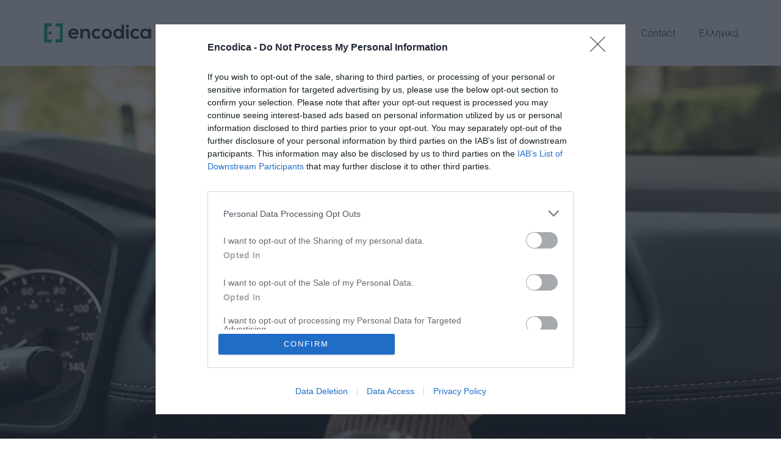

--- FILE ---
content_type: text/html; charset=UTF-8
request_url: https://encodica.com/streamee-for-carplay-and-android-auto/
body_size: 15445
content:
<!DOCTYPE html>

<html class="no-js" lang="en-US">
<head>
    <meta charset="UTF-8">
    <meta name="viewport" content="width=device-width, initial-scale=1.0">

	
<!-- [BEGIN] Metadata added via All-Meta-Tags plugin by Space X-Chimp ( https://www.spacexchimp.com ) -->
<meta name='google-site-verification' content='fwrSwDeRpMcQoZnNGjGwJAdOMr30zFeAxFP1HWz7iro' />
<!-- [END] Metadata added via All-Meta-Tags plugin by Space X-Chimp ( https://www.spacexchimp.com ) -->

<link rel="preconnect" href="https://fonts.googleapis.com">
<link rel="preconnect" href="https://fonts.gstatic.com" crossorigin>
<link rel="preload" href="https://fonts.gstatic.com/s/roboto/v30/KFOlCnqEu92Fr1MmSU5fBBc4AMP6lQ.woff2" as="font" type="font/woff2" crossorigin>
<meta name='robots' content='index, follow, max-image-preview:large, max-snippet:-1, max-video-preview:-1' />

	<!-- This site is optimized with the Yoast SEO plugin v26.5 - https://yoast.com/wordpress/plugins/seo/ -->
	<title>Streamee for CarPlay and Android Auto - encodica</title>
	<link rel="canonical" href="https://encodica.com/streamee-for-carplay-and-android-auto/" />
	<meta property="og:locale" content="en_US" />
	<meta property="og:type" content="article" />
	<meta property="og:title" content="Streamee for CarPlay and Android Auto - encodica" />
	<meta property="og:description" content="Apple CarPlay and Android Auto are fast becoming common platforms for communication, music and navigation in new vehicles. A few years ago mp3 players and iPods eliminated the need for CD stacks. Then, in-car Bluetooth capability introduced hands-free calling, and the subsequent rise of the fully integrated smartphone overshadowed all the boring in-car entertainment systems&hellip;" />
	<meta property="og:url" content="https://encodica.com/streamee-for-carplay-and-android-auto/" />
	<meta property="og:site_name" content="encodica" />
	<meta property="article:publisher" content="https://www.facebook.com/Encodica-730737483770730/" />
	<meta property="article:published_time" content="2022-06-16T14:33:44+00:00" />
	<meta property="og:image" content="https://encodica.com/wp-content/uploads/2022/06/streamee_auto.jpg" />
	<meta property="og:image:width" content="1920" />
	<meta property="og:image:height" content="1080" />
	<meta property="og:image:type" content="image/jpeg" />
	<meta name="author" content="encodica-admin" />
	<meta name="twitter:card" content="summary_large_image" />
	<meta name="twitter:creator" content="@encodica" />
	<meta name="twitter:site" content="@encodica" />
	<meta name="twitter:label1" content="Written by" />
	<meta name="twitter:data1" content="encodica-admin" />
	<meta name="twitter:label2" content="Est. reading time" />
	<meta name="twitter:data2" content="1 minute" />
	<script type="application/ld+json" class="yoast-schema-graph">{"@context":"https://schema.org","@graph":[{"@type":"Article","@id":"https://encodica.com/streamee-for-carplay-and-android-auto/#article","isPartOf":{"@id":"https://encodica.com/streamee-for-carplay-and-android-auto/"},"author":{"name":"encodica-admin","@id":"https://encodica.com/#/schema/person/33f3dfda775e3f136c2fbae830cf8d2b"},"headline":"Streamee for CarPlay and Android Auto","datePublished":"2022-06-16T14:33:44+00:00","mainEntityOfPage":{"@id":"https://encodica.com/streamee-for-carplay-and-android-auto/"},"wordCount":289,"publisher":{"@id":"https://encodica.com/#organization"},"image":{"@id":"https://encodica.com/streamee-for-carplay-and-android-auto/#primaryimage"},"thumbnailUrl":"https://encodica.com/wp-content/uploads/2022/06/streamee_auto.jpg","keywords":["Android-Auto","CarPlay","Streamee"],"articleSection":["Apps","New project","Product launch"],"inLanguage":"en-US"},{"@type":"WebPage","@id":"https://encodica.com/streamee-for-carplay-and-android-auto/","url":"https://encodica.com/streamee-for-carplay-and-android-auto/","name":"Streamee for CarPlay and Android Auto - encodica","isPartOf":{"@id":"https://encodica.com/#website"},"primaryImageOfPage":{"@id":"https://encodica.com/streamee-for-carplay-and-android-auto/#primaryimage"},"image":{"@id":"https://encodica.com/streamee-for-carplay-and-android-auto/#primaryimage"},"thumbnailUrl":"https://encodica.com/wp-content/uploads/2022/06/streamee_auto.jpg","datePublished":"2022-06-16T14:33:44+00:00","breadcrumb":{"@id":"https://encodica.com/streamee-for-carplay-and-android-auto/#breadcrumb"},"inLanguage":"en-US","potentialAction":[{"@type":"ReadAction","target":["https://encodica.com/streamee-for-carplay-and-android-auto/"]}]},{"@type":"ImageObject","inLanguage":"en-US","@id":"https://encodica.com/streamee-for-carplay-and-android-auto/#primaryimage","url":"https://encodica.com/wp-content/uploads/2022/06/streamee_auto.jpg","contentUrl":"https://encodica.com/wp-content/uploads/2022/06/streamee_auto.jpg","width":1920,"height":1080},{"@type":"BreadcrumbList","@id":"https://encodica.com/streamee-for-carplay-and-android-auto/#breadcrumb","itemListElement":[{"@type":"ListItem","position":1,"name":"Home","item":"https://encodica.com/"},{"@type":"ListItem","position":2,"name":"News","item":"https://encodica.com/news/"},{"@type":"ListItem","position":3,"name":"Streamee for CarPlay and Android Auto"}]},{"@type":"WebSite","@id":"https://encodica.com/#website","url":"https://encodica.com/","name":"encodica","description":"","publisher":{"@id":"https://encodica.com/#organization"},"potentialAction":[{"@type":"SearchAction","target":{"@type":"EntryPoint","urlTemplate":"https://encodica.com/?s={search_term_string}"},"query-input":{"@type":"PropertyValueSpecification","valueRequired":true,"valueName":"search_term_string"}}],"inLanguage":"en-US"},{"@type":"Organization","@id":"https://encodica.com/#organization","name":"Encodica","url":"https://encodica.com/","logo":{"@type":"ImageObject","inLanguage":"en-US","@id":"https://encodica.com/#/schema/logo/image/","url":"https://encodica.com/wp-content/uploads/2017/01/logo.png","contentUrl":"https://encodica.com/wp-content/uploads/2017/01/logo.png","width":180,"height":48,"caption":"Encodica"},"image":{"@id":"https://encodica.com/#/schema/logo/image/"},"sameAs":["https://www.facebook.com/Encodica-730737483770730/","https://x.com/encodica","https://www.instagram.com/encodicasolutions/","https://www.linkedin.com/company/encodica","https://www.youtube.com/channel/UCma3Z8RJLKRRLtDmeXVZ4Hg"]},{"@type":"Person","@id":"https://encodica.com/#/schema/person/33f3dfda775e3f136c2fbae830cf8d2b","name":"encodica-admin","image":{"@type":"ImageObject","inLanguage":"en-US","@id":"https://encodica.com/#/schema/person/image/","url":"https://secure.gravatar.com/avatar/492c8c50f5846ee9dcb06a4e25186d6dbe32943bb95375e940f6446d321e1378?s=96&d=mm&r=g","contentUrl":"https://secure.gravatar.com/avatar/492c8c50f5846ee9dcb06a4e25186d6dbe32943bb95375e940f6446d321e1378?s=96&d=mm&r=g","caption":"encodica-admin"},"url":"https://encodica.com/author/encodica-admin/"}]}</script>
	<!-- / Yoast SEO plugin. -->


<link rel='dns-prefetch' href='//fonts.googleapis.com' />
<link rel="alternate" type="application/rss+xml" title="encodica &raquo; Feed" href="https://encodica.com/feed/" />
<link rel="alternate" type="application/rss+xml" title="encodica &raquo; Comments Feed" href="https://encodica.com/comments/feed/" />
<link rel="alternate" type="application/rss+xml" title="encodica &raquo; Streamee for CarPlay and Android Auto Comments Feed" href="https://encodica.com/streamee-for-carplay-and-android-auto/feed/" />
<link rel="alternate" title="oEmbed (JSON)" type="application/json+oembed" href="https://encodica.com/wp-json/oembed/1.0/embed?url=https%3A%2F%2Fencodica.com%2Fstreamee-for-carplay-and-android-auto%2F" />
<link rel="alternate" title="oEmbed (XML)" type="text/xml+oembed" href="https://encodica.com/wp-json/oembed/1.0/embed?url=https%3A%2F%2Fencodica.com%2Fstreamee-for-carplay-and-android-auto%2F&#038;format=xml" />
<style id='wp-img-auto-sizes-contain-inline-css'>
img:is([sizes=auto i],[sizes^="auto," i]){contain-intrinsic-size:3000px 1500px}
/*# sourceURL=wp-img-auto-sizes-contain-inline-css */
</style>
<style id='wp-emoji-styles-inline-css'>

	img.wp-smiley, img.emoji {
		display: inline !important;
		border: none !important;
		box-shadow: none !important;
		height: 1em !important;
		width: 1em !important;
		margin: 0 0.07em !important;
		vertical-align: -0.1em !important;
		background: none !important;
		padding: 0 !important;
	}
/*# sourceURL=wp-emoji-styles-inline-css */
</style>
<link rel='stylesheet' id='wp-block-library-css' href='https://encodica.com/wp-includes/css/dist/block-library/style.min.css?ver=6.9' media='all' />
<style id='global-styles-inline-css'>
:root{--wp--preset--aspect-ratio--square: 1;--wp--preset--aspect-ratio--4-3: 4/3;--wp--preset--aspect-ratio--3-4: 3/4;--wp--preset--aspect-ratio--3-2: 3/2;--wp--preset--aspect-ratio--2-3: 2/3;--wp--preset--aspect-ratio--16-9: 16/9;--wp--preset--aspect-ratio--9-16: 9/16;--wp--preset--color--black: #000000;--wp--preset--color--cyan-bluish-gray: #abb8c3;--wp--preset--color--white: #ffffff;--wp--preset--color--pale-pink: #f78da7;--wp--preset--color--vivid-red: #cf2e2e;--wp--preset--color--luminous-vivid-orange: #ff6900;--wp--preset--color--luminous-vivid-amber: #fcb900;--wp--preset--color--light-green-cyan: #7bdcb5;--wp--preset--color--vivid-green-cyan: #00d084;--wp--preset--color--pale-cyan-blue: #8ed1fc;--wp--preset--color--vivid-cyan-blue: #0693e3;--wp--preset--color--vivid-purple: #9b51e0;--wp--preset--gradient--vivid-cyan-blue-to-vivid-purple: linear-gradient(135deg,rgb(6,147,227) 0%,rgb(155,81,224) 100%);--wp--preset--gradient--light-green-cyan-to-vivid-green-cyan: linear-gradient(135deg,rgb(122,220,180) 0%,rgb(0,208,130) 100%);--wp--preset--gradient--luminous-vivid-amber-to-luminous-vivid-orange: linear-gradient(135deg,rgb(252,185,0) 0%,rgb(255,105,0) 100%);--wp--preset--gradient--luminous-vivid-orange-to-vivid-red: linear-gradient(135deg,rgb(255,105,0) 0%,rgb(207,46,46) 100%);--wp--preset--gradient--very-light-gray-to-cyan-bluish-gray: linear-gradient(135deg,rgb(238,238,238) 0%,rgb(169,184,195) 100%);--wp--preset--gradient--cool-to-warm-spectrum: linear-gradient(135deg,rgb(74,234,220) 0%,rgb(151,120,209) 20%,rgb(207,42,186) 40%,rgb(238,44,130) 60%,rgb(251,105,98) 80%,rgb(254,248,76) 100%);--wp--preset--gradient--blush-light-purple: linear-gradient(135deg,rgb(255,206,236) 0%,rgb(152,150,240) 100%);--wp--preset--gradient--blush-bordeaux: linear-gradient(135deg,rgb(254,205,165) 0%,rgb(254,45,45) 50%,rgb(107,0,62) 100%);--wp--preset--gradient--luminous-dusk: linear-gradient(135deg,rgb(255,203,112) 0%,rgb(199,81,192) 50%,rgb(65,88,208) 100%);--wp--preset--gradient--pale-ocean: linear-gradient(135deg,rgb(255,245,203) 0%,rgb(182,227,212) 50%,rgb(51,167,181) 100%);--wp--preset--gradient--electric-grass: linear-gradient(135deg,rgb(202,248,128) 0%,rgb(113,206,126) 100%);--wp--preset--gradient--midnight: linear-gradient(135deg,rgb(2,3,129) 0%,rgb(40,116,252) 100%);--wp--preset--font-size--small: 13px;--wp--preset--font-size--medium: 20px;--wp--preset--font-size--large: 36px;--wp--preset--font-size--x-large: 42px;--wp--preset--spacing--20: 0.44rem;--wp--preset--spacing--30: 0.67rem;--wp--preset--spacing--40: 1rem;--wp--preset--spacing--50: 1.5rem;--wp--preset--spacing--60: 2.25rem;--wp--preset--spacing--70: 3.38rem;--wp--preset--spacing--80: 5.06rem;--wp--preset--shadow--natural: 6px 6px 9px rgba(0, 0, 0, 0.2);--wp--preset--shadow--deep: 12px 12px 50px rgba(0, 0, 0, 0.4);--wp--preset--shadow--sharp: 6px 6px 0px rgba(0, 0, 0, 0.2);--wp--preset--shadow--outlined: 6px 6px 0px -3px rgb(255, 255, 255), 6px 6px rgb(0, 0, 0);--wp--preset--shadow--crisp: 6px 6px 0px rgb(0, 0, 0);}:where(.is-layout-flex){gap: 0.5em;}:where(.is-layout-grid){gap: 0.5em;}body .is-layout-flex{display: flex;}.is-layout-flex{flex-wrap: wrap;align-items: center;}.is-layout-flex > :is(*, div){margin: 0;}body .is-layout-grid{display: grid;}.is-layout-grid > :is(*, div){margin: 0;}:where(.wp-block-columns.is-layout-flex){gap: 2em;}:where(.wp-block-columns.is-layout-grid){gap: 2em;}:where(.wp-block-post-template.is-layout-flex){gap: 1.25em;}:where(.wp-block-post-template.is-layout-grid){gap: 1.25em;}.has-black-color{color: var(--wp--preset--color--black) !important;}.has-cyan-bluish-gray-color{color: var(--wp--preset--color--cyan-bluish-gray) !important;}.has-white-color{color: var(--wp--preset--color--white) !important;}.has-pale-pink-color{color: var(--wp--preset--color--pale-pink) !important;}.has-vivid-red-color{color: var(--wp--preset--color--vivid-red) !important;}.has-luminous-vivid-orange-color{color: var(--wp--preset--color--luminous-vivid-orange) !important;}.has-luminous-vivid-amber-color{color: var(--wp--preset--color--luminous-vivid-amber) !important;}.has-light-green-cyan-color{color: var(--wp--preset--color--light-green-cyan) !important;}.has-vivid-green-cyan-color{color: var(--wp--preset--color--vivid-green-cyan) !important;}.has-pale-cyan-blue-color{color: var(--wp--preset--color--pale-cyan-blue) !important;}.has-vivid-cyan-blue-color{color: var(--wp--preset--color--vivid-cyan-blue) !important;}.has-vivid-purple-color{color: var(--wp--preset--color--vivid-purple) !important;}.has-black-background-color{background-color: var(--wp--preset--color--black) !important;}.has-cyan-bluish-gray-background-color{background-color: var(--wp--preset--color--cyan-bluish-gray) !important;}.has-white-background-color{background-color: var(--wp--preset--color--white) !important;}.has-pale-pink-background-color{background-color: var(--wp--preset--color--pale-pink) !important;}.has-vivid-red-background-color{background-color: var(--wp--preset--color--vivid-red) !important;}.has-luminous-vivid-orange-background-color{background-color: var(--wp--preset--color--luminous-vivid-orange) !important;}.has-luminous-vivid-amber-background-color{background-color: var(--wp--preset--color--luminous-vivid-amber) !important;}.has-light-green-cyan-background-color{background-color: var(--wp--preset--color--light-green-cyan) !important;}.has-vivid-green-cyan-background-color{background-color: var(--wp--preset--color--vivid-green-cyan) !important;}.has-pale-cyan-blue-background-color{background-color: var(--wp--preset--color--pale-cyan-blue) !important;}.has-vivid-cyan-blue-background-color{background-color: var(--wp--preset--color--vivid-cyan-blue) !important;}.has-vivid-purple-background-color{background-color: var(--wp--preset--color--vivid-purple) !important;}.has-black-border-color{border-color: var(--wp--preset--color--black) !important;}.has-cyan-bluish-gray-border-color{border-color: var(--wp--preset--color--cyan-bluish-gray) !important;}.has-white-border-color{border-color: var(--wp--preset--color--white) !important;}.has-pale-pink-border-color{border-color: var(--wp--preset--color--pale-pink) !important;}.has-vivid-red-border-color{border-color: var(--wp--preset--color--vivid-red) !important;}.has-luminous-vivid-orange-border-color{border-color: var(--wp--preset--color--luminous-vivid-orange) !important;}.has-luminous-vivid-amber-border-color{border-color: var(--wp--preset--color--luminous-vivid-amber) !important;}.has-light-green-cyan-border-color{border-color: var(--wp--preset--color--light-green-cyan) !important;}.has-vivid-green-cyan-border-color{border-color: var(--wp--preset--color--vivid-green-cyan) !important;}.has-pale-cyan-blue-border-color{border-color: var(--wp--preset--color--pale-cyan-blue) !important;}.has-vivid-cyan-blue-border-color{border-color: var(--wp--preset--color--vivid-cyan-blue) !important;}.has-vivid-purple-border-color{border-color: var(--wp--preset--color--vivid-purple) !important;}.has-vivid-cyan-blue-to-vivid-purple-gradient-background{background: var(--wp--preset--gradient--vivid-cyan-blue-to-vivid-purple) !important;}.has-light-green-cyan-to-vivid-green-cyan-gradient-background{background: var(--wp--preset--gradient--light-green-cyan-to-vivid-green-cyan) !important;}.has-luminous-vivid-amber-to-luminous-vivid-orange-gradient-background{background: var(--wp--preset--gradient--luminous-vivid-amber-to-luminous-vivid-orange) !important;}.has-luminous-vivid-orange-to-vivid-red-gradient-background{background: var(--wp--preset--gradient--luminous-vivid-orange-to-vivid-red) !important;}.has-very-light-gray-to-cyan-bluish-gray-gradient-background{background: var(--wp--preset--gradient--very-light-gray-to-cyan-bluish-gray) !important;}.has-cool-to-warm-spectrum-gradient-background{background: var(--wp--preset--gradient--cool-to-warm-spectrum) !important;}.has-blush-light-purple-gradient-background{background: var(--wp--preset--gradient--blush-light-purple) !important;}.has-blush-bordeaux-gradient-background{background: var(--wp--preset--gradient--blush-bordeaux) !important;}.has-luminous-dusk-gradient-background{background: var(--wp--preset--gradient--luminous-dusk) !important;}.has-pale-ocean-gradient-background{background: var(--wp--preset--gradient--pale-ocean) !important;}.has-electric-grass-gradient-background{background: var(--wp--preset--gradient--electric-grass) !important;}.has-midnight-gradient-background{background: var(--wp--preset--gradient--midnight) !important;}.has-small-font-size{font-size: var(--wp--preset--font-size--small) !important;}.has-medium-font-size{font-size: var(--wp--preset--font-size--medium) !important;}.has-large-font-size{font-size: var(--wp--preset--font-size--large) !important;}.has-x-large-font-size{font-size: var(--wp--preset--font-size--x-large) !important;}
/*# sourceURL=global-styles-inline-css */
</style>

<style id='classic-theme-styles-inline-css'>
/*! This file is auto-generated */
.wp-block-button__link{color:#fff;background-color:#32373c;border-radius:9999px;box-shadow:none;text-decoration:none;padding:calc(.667em + 2px) calc(1.333em + 2px);font-size:1.125em}.wp-block-file__button{background:#32373c;color:#fff;text-decoration:none}
/*# sourceURL=/wp-includes/css/classic-themes.min.css */
</style>
<link rel='stylesheet' id='wpml-legacy-dropdown-0-css' href='https://encodica.com/wp-content/plugins/sitepress-multilingual-cms/templates/language-switchers/legacy-dropdown/style.min.css?ver=1' media='all' />
<style id='wpml-legacy-dropdown-0-inline-css'>
.wpml-ls-statics-shortcode_actions{background-color:#ffffff;}.wpml-ls-statics-shortcode_actions, .wpml-ls-statics-shortcode_actions .wpml-ls-sub-menu, .wpml-ls-statics-shortcode_actions a {border-color:#cdcdcd;}.wpml-ls-statics-shortcode_actions a, .wpml-ls-statics-shortcode_actions .wpml-ls-sub-menu a, .wpml-ls-statics-shortcode_actions .wpml-ls-sub-menu a:link, .wpml-ls-statics-shortcode_actions li:not(.wpml-ls-current-language) .wpml-ls-link, .wpml-ls-statics-shortcode_actions li:not(.wpml-ls-current-language) .wpml-ls-link:link {color:#444444;background-color:#ffffff;}.wpml-ls-statics-shortcode_actions .wpml-ls-sub-menu a:hover,.wpml-ls-statics-shortcode_actions .wpml-ls-sub-menu a:focus, .wpml-ls-statics-shortcode_actions .wpml-ls-sub-menu a:link:hover, .wpml-ls-statics-shortcode_actions .wpml-ls-sub-menu a:link:focus {color:#000000;background-color:#eeeeee;}.wpml-ls-statics-shortcode_actions .wpml-ls-current-language > a {color:#444444;background-color:#ffffff;}.wpml-ls-statics-shortcode_actions .wpml-ls-current-language:hover>a, .wpml-ls-statics-shortcode_actions .wpml-ls-current-language>a:focus {color:#000000;background-color:#eeeeee;}
/*# sourceURL=wpml-legacy-dropdown-0-inline-css */
</style>
<link rel='stylesheet' id='wpml-menu-item-0-css' href='https://encodica.com/wp-content/plugins/sitepress-multilingual-cms/templates/language-switchers/menu-item/style.min.css?ver=1' media='all' />
<link rel='stylesheet' id='tmm-css' href='https://encodica.com/wp-content/plugins/team-members/inc/css/tmm_style.css?ver=6.9' media='all' />
<link rel='stylesheet' id='kalium-bootstrap-css-css' href='https://encodica.com/wp-content/themes/kalium/assets/css/bootstrap.min.css?ver=3.10.001' media='all' />
<link rel='stylesheet' id='kalium-theme-base-css-css' href='https://encodica.com/wp-content/themes/kalium/assets/css/base.min.css?ver=3.10.001' media='all' />
<link rel='stylesheet' id='kalium-theme-style-new-css-css' href='https://encodica.com/wp-content/themes/kalium/assets/css/new/style.min.css?ver=3.10.001' media='all' />
<link rel='stylesheet' id='kalium-theme-other-css-css' href='https://encodica.com/wp-content/themes/kalium/assets/css/other.min.css?ver=3.10.001' media='all' />
<link rel='stylesheet' id='kalium-style-css-css' href='https://encodica.com/wp-content/themes/kalium/style.css?ver=3.10.001' media='all' />
<link rel='stylesheet' id='custom-skin-css' href='https://encodica.com/wp-content/themes/kalium-child/custom-skin.css?ver=10f2aa20ce135ced5962c02a9808dea0' media='all' />
<link rel='stylesheet' id='kalium-fluidbox-css-css' href='https://encodica.com/wp-content/themes/kalium/assets/vendors/fluidbox/css/fluidbox.min.css?ver=3.10.001' media='all' />
<link rel='stylesheet' id='kalium-child-css' href='https://encodica.com/wp-content/themes/kalium-child/style.css?ver=6.9' media='all' />
<link rel='stylesheet' id='typolab-roboto-font-1-css' href='https://fonts.googleapis.com/css2?family=Roboto%3Awght%40300&#038;display=swap&#038;ver=3.10' media='all' />
    <script type="text/javascript">
		var ajaxurl = ajaxurl || 'https://encodica.com/wp-admin/admin-ajax.php';
				var icl_language_code = "en";
		    </script>
	
<style data-base-selectors>body{font-family:"Roboto";font-style:normal;font-weight:300}h1, .h1, .section-title h1, h2, .h2, .single-post .post-comments--section-title h2, .section-title h2, h3, .h3, .section-title h3, h4, .h4, .section-title h4, h5, .h5, h6, .h6{font-family:"Roboto";font-style:normal;font-weight:300}p, .section-title p{font-family:"Roboto";font-style:normal;font-weight:300}</style><script type="text/javascript" src="https://encodica.com/wp-content/plugins/sitepress-multilingual-cms/templates/language-switchers/legacy-dropdown/script.min.js?ver=1" id="wpml-legacy-dropdown-0-js"></script>
<script type="text/javascript" src="https://encodica.com/wp-includes/js/jquery/jquery.min.js?ver=3.7.1" id="jquery-core-js"></script>
<script type="text/javascript" src="https://encodica.com/wp-includes/js/jquery/jquery-migrate.min.js?ver=3.4.1" id="jquery-migrate-js"></script>
<script></script><link rel="https://api.w.org/" href="https://encodica.com/wp-json/" /><link rel="alternate" title="JSON" type="application/json" href="https://encodica.com/wp-json/wp/v2/posts/7088" /><link rel="EditURI" type="application/rsd+xml" title="RSD" href="https://encodica.com/xmlrpc.php?rsd" />
<meta name="generator" content="WordPress 6.9" />
<link rel='shortlink' href='https://encodica.com/?p=7088' />
<meta name="generator" content="WPML ver:4.8.6 stt:1,13;" />
<!-- InMobi Choice. Consent Manager Tag v3.0 (for TCF 2.2) -->
<script type="text/javascript" async=true>
(function() {
  var host = window.location.hostname;
  var element = document.createElement('script');
  var firstScript = document.getElementsByTagName('script')[0];
  var url = 'https://cmp.inmobi.com'
    .concat('/choice/', '8UqeG7Gj-kUXn', '/', host, '/choice.js?tag_version=V3');
  var uspTries = 0;
  var uspTriesLimit = 3;
  element.async = true;
  element.type = 'text/javascript';
  element.src = url;

  firstScript.parentNode.insertBefore(element, firstScript);

  function makeStub() {
    var TCF_LOCATOR_NAME = '__tcfapiLocator';
    var queue = [];
    var win = window;
    var cmpFrame;

    function addFrame() {
      var doc = win.document;
      var otherCMP = !!(win.frames[TCF_LOCATOR_NAME]);

      if (!otherCMP) {
        if (doc.body) {
          var iframe = doc.createElement('iframe');

          iframe.style.cssText = 'display:none';
          iframe.name = TCF_LOCATOR_NAME;
          doc.body.appendChild(iframe);
        } else {
          setTimeout(addFrame, 5);
        }
      }
      return !otherCMP;
    }

    function tcfAPIHandler() {
      var gdprApplies;
      var args = arguments;

      if (!args.length) {
        return queue;
      } else if (args[0] === 'setGdprApplies') {
        if (
          args.length > 3 &&
          args[2] === 2 &&
          typeof args[3] === 'boolean'
        ) {
          gdprApplies = args[3];
          if (typeof args[2] === 'function') {
            args[2]('set', true);
          }
        }
      } else if (args[0] === 'ping') {
        var retr = {
          gdprApplies: gdprApplies,
          cmpLoaded: false,
          cmpStatus: 'stub'
        };

        if (typeof args[2] === 'function') {
          args[2](retr);
        }
      } else {
        if(args[0] === 'init' && typeof args[3] === 'object') {
          args[3] = Object.assign(args[3], { tag_version: 'V3' });
        }
        queue.push(args);
      }
    }

    function postMessageEventHandler(event) {
      var msgIsString = typeof event.data === 'string';
      var json = {};

      try {
        if (msgIsString) {
          json = JSON.parse(event.data);
        } else {
          json = event.data;
        }
      } catch (ignore) {}

      var payload = json.__tcfapiCall;

      if (payload) {
        window.__tcfapi(
          payload.command,
          payload.version,
          function(retValue, success) {
            var returnMsg = {
              __tcfapiReturn: {
                returnValue: retValue,
                success: success,
                callId: payload.callId
              }
            };
            if (msgIsString) {
              returnMsg = JSON.stringify(returnMsg);
            }
            if (event && event.source && event.source.postMessage) {
              event.source.postMessage(returnMsg, '*');
            }
          },
          payload.parameter
        );
      }
    }

    while (win) {
      try {
        if (win.frames[TCF_LOCATOR_NAME]) {
          cmpFrame = win;
          break;
        }
      } catch (ignore) {}

      if (win === window.top) {
        break;
      }
      win = win.parent;
    }
    if (!cmpFrame) {
      addFrame();
      win.__tcfapi = tcfAPIHandler;
      win.addEventListener('message', postMessageEventHandler, false);
    }
  };

  makeStub();

  var uspStubFunction = function() {
    var arg = arguments;
    if (typeof window.__uspapi !== uspStubFunction) {
      setTimeout(function() {
        if (typeof window.__uspapi !== 'undefined') {
          window.__uspapi.apply(window.__uspapi, arg);
        }
      }, 500);
    }
  };

  var checkIfUspIsReady = function() {
    uspTries++;
    if (window.__uspapi === uspStubFunction && uspTries < uspTriesLimit) {
      console.warn('USP is not accessible');
    } else {
      clearInterval(uspInterval);
    }
  };

  if (typeof window.__uspapi === 'undefined') {
    window.__uspapi = uspStubFunction;
    var uspInterval = setInterval(checkIfUspIsReady, 6000);
  }
})();
</script>

<!-- End InMobi Choice. Consent Manager Tag v3.0 (for TCF 2.2) -->



<!-- Google Tag Manager -->
<script>(function(w,d,s,l,i){w[l]=w[l]||[];w[l].push({'gtm.start':
new Date().getTime(),event:'gtm.js'});var f=d.getElementsByTagName(s)[0],
j=d.createElement(s),dl=l!='dataLayer'?'&l='+l:'';j.async=true;j.src=
'https://www.googletagmanager.com/gtm.js?id='+i+dl;f.parentNode.insertBefore(j,f);
})(window,document,'script','dataLayer','GTM-PZTZK9WD');</script>
<!-- End Google Tag Manager -->


<style id="theme-custom-css">.message-form .form-group .placeholder {padding-bottom: 1px;}.menu .menu-item a {  font-size: 16px !important;}.main-footer .footer-widgets .wp-widget ul {    line-height: 1.6;}.wpb_wrapper .icon-box-container .icon-box-content p {     text-align: left !important;}.single-blog-holder .tags-holder a {    background: #dbdbdb;}.blog-sidebar .sidebar-box-holder.widget_search .search-bar .form-control {    background: #ececec !important;}.blog-sidebar .sidebar-box-holder a {    background: #ffffff;}footer.main-footer .footer-widgets .section h1, footer.main-footer .footer-widgets .section h2, footer.main-footer .footer-widgets .section h3 {    color: #ffffff  !important;}footer.main-footer .footer-widgets .wp-widget .textwidget, .main-footer .footer-widgets .wp-widget p {font-size: 16px !important;line-height: 1.4 !important;color: #c9c9c9 !important;}.wp-widget.widget_recent_entries li .post-date {    color: #c9c9c9 !important;}.page-id-5682 header {    display: none !important;}.page-id-5712 header {    display: none !important;}.page-id-5715 header {    display: none !important;}.wpcf7 label{    font-weight: 300;    font-family: 'Roboto', sans-serif;    font-size: 20px;    line-height: 1.8;max-width: none;}.wpcf7-form-control-wrap {    font-size: 15px;}.wpcf7 input[type="text"],.wpcf7 input[type="email"],.wpcf7 textarea {    background-color: #ededed;max-width: none;}input {    border-width: 1px;}.wpcf7 input[type="submit"] {    line-height: 2;    padding-left: 20px;    padding-right: 20px;    margin-top: 20px;}.main-header.menu-type-standard-menu .standard-menu-container div.menu>ul>li+li, .main-header.menu-type-standard-menu .standard-menu-container ul.menu>li+li {    margin-left: 35px;}@media screen and (max-width: 767px){.logos-holder .client-logos-col {    width: 33.3% !important;}.logos-holder .c-logo .hover-state h3 {    font-size: 12px !important;}.logos-holder .c-logo .hover-state .description p {    font-size: 10px !important;}}.tmm .tmm_member { border-top: #00af81 solid 2px !important;}.tmm .tmm_member .tmm_photo {    border-radius: 50% !important;    border: 2px solid #00af81;}.tmm .tmm_member {     background: #f8f8f8;     border-radius: 8px;box-shadow: 2px 2px 2px 2px rgb(0 0 0 / 4%);}.blog-posts .post-item.template-standard .post-details, .blog-posts .post-item.template-standard .post-thumbnail {    border: 1px solid #686868;}.widget.widget_tag_cloud a {    background: #f1f1f1;}.widget.widget_tag_cloud a:hover {    background: #c3c3c3;}</style><script>var mobile_menu_breakpoint = 768;</script><style data-appended-custom-css="true">@media screen and (min-width:769px) { .mobile-menu-wrapper,.mobile-menu-overlay,.header-block__item--mobile-menu-toggle {display: none;} }</style><style data-appended-custom-css="true">@media screen and (max-width:768px) { .header-block__item--standard-menu-container {display: none;} }</style><meta name="generator" content="Powered by WPBakery Page Builder - drag and drop page builder for WordPress."/>
<link rel="icon" href="https://encodica.com/wp-content/uploads/2017/01/cropped-web_icon-32x32.png" sizes="32x32" />
<link rel="icon" href="https://encodica.com/wp-content/uploads/2017/01/cropped-web_icon-192x192.png" sizes="192x192" />
<link rel="apple-touch-icon" href="https://encodica.com/wp-content/uploads/2017/01/cropped-web_icon-180x180.png" />
<meta name="msapplication-TileImage" content="https://encodica.com/wp-content/uploads/2017/01/cropped-web_icon-270x270.png" />
<noscript><style> .wpb_animate_when_almost_visible { opacity: 1; }</style></noscript><link rel='stylesheet' id='kalium-light-gallery-css-css' href='https://encodica.com/wp-content/themes/kalium/assets/vendors/light-gallery/css/lightgallery.min.css?ver=3.10.001' media='all' />
<link rel='stylesheet' id='kalium-light-gallery-transitions-css-css' href='https://encodica.com/wp-content/themes/kalium/assets/vendors/light-gallery/css/lg-transitions.min.css?ver=3.10.001' media='all' />
<link rel='stylesheet' id='kalium-fontawesome-css-css' href='https://encodica.com/wp-content/themes/kalium/assets/vendors/font-awesome/css/all.min.css?ver=3.10.001' media='all' />
</head>
<body class="wp-singular post-template-default single single-post postid-7088 single-format-standard wp-theme-kalium wp-child-theme-kalium-child wpb-js-composer js-comp-ver-7.0 vc_responsive">

<!-- Google Tag Manager (noscript) -->
<noscript><iframe src="https://www.googletagmanager.com/ns.html?id=GTM-PZTZK9WD"
height="0" width="0" style="display:none;visibility:hidden"></iframe></noscript>
<!-- End Google Tag Manager (noscript) --><div class="mobile-menu-wrapper mobile-menu-slide">

    <div class="mobile-menu-container">

		<ul id="menu-main-menu-en" class="menu"><li id="menu-item-7383" class="menu-item menu-item-type-post_type menu-item-object-page menu-item-has-children menu-item-7383"><a href="https://encodica.com/what-we-do/">What we do</a>
<ul class="sub-menu">
	<li id="menu-item-7384" class="menu-item menu-item-type-post_type menu-item-object-page menu-item-7384"><a href="https://encodica.com/what-we-do/mobile-apps-development-android-ios/">Mobile Apps Development</a></li>
	<li id="menu-item-7385" class="menu-item menu-item-type-post_type menu-item-object-page menu-item-7385"><a href="https://encodica.com/what-we-do/web-design-development/">Web Design and Development</a></li>
	<li id="menu-item-7386" class="menu-item menu-item-type-post_type menu-item-object-page menu-item-7386"><a href="https://encodica.com/what-we-do/startups/">Startups are our passion</a></li>
</ul>
</li>
<li id="menu-item-7387" class="menu-item menu-item-type-post_type menu-item-object-page menu-item-7387"><a href="https://encodica.com/our-team/">Our Team</a></li>
<li id="menu-item-7388" class="menu-item menu-item-type-post_type menu-item-object-page menu-item-7388"><a href="https://encodica.com/our-works/">Our Works</a></li>
<li id="menu-item-7389" class="menu-item menu-item-type-post_type menu-item-object-page menu-item-7389"><a href="https://encodica.com/our-clients/">Our Clients</a></li>
<li id="menu-item-7391" class="menu-item menu-item-type-post_type menu-item-object-page current_page_parent menu-item-7391"><a href="https://encodica.com/news/">News</a></li>
<li id="menu-item-7390" class="menu-item menu-item-type-post_type menu-item-object-page menu-item-7390"><a href="https://encodica.com/contact/">Contact</a></li>
<li id="menu-item-wpml-ls-331-el" class="menu-item-language menu-item wpml-ls-slot-331 wpml-ls-item wpml-ls-item-el wpml-ls-menu-item wpml-ls-first-item wpml-ls-last-item menu-item-type-wpml_ls_menu_item menu-item-object-wpml_ls_menu_item menu-item-wpml-ls-331-el"><a href="https://encodica.com/el/streamee-for-carplay-and-android-auto/" title="Switch to Ελληνικά" aria-label="Switch to Ελληνικά" role="menuitem"><span class="wpml-ls-native" lang="el">Ελληνικά</span></a></li>
</ul>
		            <form role="search" method="get" class="search-form" action="https://encodica.com/">
                <input type="search" class="search-field" placeholder="Search site..." value="" name="s" id="search_mobile_inp"/>

                <label for="search_mobile_inp">
                    <i class="fa fa-search"></i>
                </label>

                <input type="submit" class="search-submit" value="Go"/>
            </form>
		
		
		
    </div>

</div>

<div class="mobile-menu-overlay"></div>
<div class="wrapper" id="main-wrapper">

	<style data-appended-custom-css="true">.header-block, .site-header--static-header-type {padding-top: 30px;}</style><style data-appended-custom-css="true">.header-block, .site-header--static-header-type {padding-bottom: 30px;}</style>    <header class="site-header main-header menu-type-standard-menu is-sticky">

		<div class="header-block">

	
	<div class="header-block__row-container container">

		<div class="header-block__row header-block__row--main">
			        <div class="header-block__column header-block__logo header-block--auto-grow">
			    <a href="https://encodica.com" class="header-logo logo-image">
		            <img src="https://encodica.com/wp-content/uploads/2017/01/logo.png" class="main-logo" width="180" height="48" alt="encodica"/>
		    </a>
        </div>
		        <div class="header-block__column header-block--content-right header-block--align-right">

            <div class="header-block__items-row">
				<div class="header-block__item header-block__item--type-menu-main-menu header-block__item--standard-menu-container"><div class="standard-menu-container dropdown-caret menu-skin-dark"><nav class="nav-container-main-menu"><ul id="menu-main-menu-en-1" class="menu"><li class="menu-item menu-item-type-post_type menu-item-object-page menu-item-has-children menu-item-7383"><a href="https://encodica.com/what-we-do/"><span>What we do</span></a>
<ul class="sub-menu">
	<li class="menu-item menu-item-type-post_type menu-item-object-page menu-item-7384"><a href="https://encodica.com/what-we-do/mobile-apps-development-android-ios/"><span>Mobile Apps Development</span></a></li>
	<li class="menu-item menu-item-type-post_type menu-item-object-page menu-item-7385"><a href="https://encodica.com/what-we-do/web-design-development/"><span>Web Design and Development</span></a></li>
	<li class="menu-item menu-item-type-post_type menu-item-object-page menu-item-7386"><a href="https://encodica.com/what-we-do/startups/"><span>Startups are our passion</span></a></li>
</ul>
</li>
<li class="menu-item menu-item-type-post_type menu-item-object-page menu-item-7387"><a href="https://encodica.com/our-team/"><span>Our Team</span></a></li>
<li class="menu-item menu-item-type-post_type menu-item-object-page menu-item-7388"><a href="https://encodica.com/our-works/"><span>Our Works</span></a></li>
<li class="menu-item menu-item-type-post_type menu-item-object-page menu-item-7389"><a href="https://encodica.com/our-clients/"><span>Our Clients</span></a></li>
<li class="menu-item menu-item-type-post_type menu-item-object-page current_page_parent menu-item-7391"><a href="https://encodica.com/news/"><span>News</span></a></li>
<li class="menu-item menu-item-type-post_type menu-item-object-page menu-item-7390"><a href="https://encodica.com/contact/"><span>Contact</span></a></li>
<li class="menu-item-language menu-item wpml-ls-slot-331 wpml-ls-item wpml-ls-item-el wpml-ls-menu-item wpml-ls-first-item wpml-ls-last-item menu-item-type-wpml_ls_menu_item menu-item-object-wpml_ls_menu_item menu-item-wpml-ls-331-el"><a href="https://encodica.com/el/streamee-for-carplay-and-android-auto/" title="Switch to Ελληνικά" aria-label="Switch to Ελληνικά" role="menuitem"><span><span class="wpml-ls-native" lang="el">Ελληνικά</span></span></a></li>
</ul></nav></div></div><div class="header-block__item header-block__item--type-menu-main-menu header-block__item--mobile-menu-toggle"><a href="#" class="toggle-bars menu-skin-dark" aria-label="Toggle navigation" data-action="mobile-menu">        <span class="toggle-bars__column">
            <span class="toggle-bars__bar-lines">
                <span class="toggle-bars__bar-line toggle-bars__bar-line--top"></span>
                <span class="toggle-bars__bar-line toggle-bars__bar-line--middle"></span>
                <span class="toggle-bars__bar-line toggle-bars__bar-line--bottom"></span>
            </span>
        </span>
		</a></div>            </div>

        </div>
				</div>

	</div>

	
</div>

    </header>

            <section class="post--full-width-image post-7088 post type-post status-publish format-standard has-post-thumbnail hentry category-apps category-new-project category-product-launch tag-android-auto tag-carplay tag-streamee">
				<div class="post-image">

	
	            <a href="https://encodica.com/wp-content/uploads/2022/06/streamee_auto.jpg" class="featured-image">
				<span class="image-placeholder" style="padding-bottom:56.25000000%;background-color:#eeeeee"><img width="1920" height="1080" src="https://encodica.com/wp-content/uploads/2022/06/streamee_auto.jpg" class="attachment-original size-original img-7078 lazyloaded" loading="auto" decoding="async" fetchpriority="high" srcset="https://encodica.com/wp-content/uploads/2022/06/streamee_auto.jpg 1920w, https://encodica.com/wp-content/uploads/2022/06/streamee_auto-300x169.jpg 300w, https://encodica.com/wp-content/uploads/2022/06/streamee_auto-768x432.jpg 768w, https://encodica.com/wp-content/uploads/2022/06/streamee_auto-1024x576.jpg 1024w, https://encodica.com/wp-content/uploads/2022/06/streamee_auto-1612x907.jpg 1612w, https://encodica.com/wp-content/uploads/2022/06/streamee_auto-1116x628.jpg 1116w, https://encodica.com/wp-content/uploads/2022/06/streamee_auto-806x453.jpg 806w, https://encodica.com/wp-content/uploads/2022/06/streamee_auto-558x314.jpg 558w, https://encodica.com/wp-content/uploads/2022/06/streamee_auto-655x368.jpg 655w, https://encodica.com/wp-content/uploads/2022/06/streamee_auto-600x338.jpg 600w" sizes="(max-width: 1920px) 100vw, 1920px" alt="" /></span>            </a>
		
	
</div>            </section>
		        <div class="single-post">

            <div class="container">

                <div class="row">

					<article id="post-7088" class="post post-7088 type-post status-publish format-standard has-post-thumbnail hentry category-apps category-new-project category-product-launch tag-android-auto tag-carplay tag-streamee">
	
		
	<section class="post--column post-body">
		
		<header class="entry-header">

	<h1 class="post-title entry-title">Streamee for CarPlay and Android Auto</h1>
</header>            <section class="post-meta-only">

				            <div class="post-meta date updated published">
                <i class="icon icon-basic-calendar"></i>
				June 16, 2022            </div>
		            <div class="post-meta category">
                <i class="icon icon-basic-folder-multiple"></i>
				<a href="https://encodica.com/category/apps/" rel="category tag">Apps</a>, <a href="https://encodica.com/category/new-project/" rel="category tag">New project</a>, <a href="https://encodica.com/category/product-launch/" rel="category tag">Product launch</a>            </div>
		
            </section>
		            <section class="post-content post-formatting">
				<p>Apple CarPlay and Android Auto are fast becoming common platforms for communication, music and navigation in new vehicles.</p>
<p>A few years ago mp3 players and iPods eliminated the need for CD stacks. Then, in-car Bluetooth capability introduced hands-free calling, and the subsequent rise of the fully integrated smartphone overshadowed all the boring in-car entertainment systems built by the auto-industry to keep drivers connected to their cars.</p>
<p>While the touch screen on the car&#8217;s cockpit stays alive (and gets bigger and brighter), human-car connectivity has been perfected mostly by tech giants Apple and Google. Their systems, Apple CarPlay and Android Auto, are designed to allow users to interact with their smartphone via the touch screen without being distracted from the actual device. The learning curve combined with voice commands also meet a growing number of strict rules regarding hands-free use while driving.</p>
<p>The evolution of technology will undoubtedly continue, but these platforms set the modern standards for in-vehicle technology.</p>
<p><img decoding="async" class="size-full wp-image-7086" src="https://encodica.com/wp-content/uploads/2022/06/streamee_auto_radios.jpg" alt="" width="960" height="594" srcset="https://encodica.com/wp-content/uploads/2022/06/streamee_auto_radios.jpg 960w, https://encodica.com/wp-content/uploads/2022/06/streamee_auto_radios-300x186.jpg 300w, https://encodica.com/wp-content/uploads/2022/06/streamee_auto_radios-768x475.jpg 768w, https://encodica.com/wp-content/uploads/2022/06/streamee_auto_radios-806x499.jpg 806w, https://encodica.com/wp-content/uploads/2022/06/streamee_auto_radios-558x345.jpg 558w, https://encodica.com/wp-content/uploads/2022/06/streamee_auto_radios-655x405.jpg 655w" sizes="(max-width: 960px) 100vw, 960px" /></p>
<p>Encodica has integrated <a href="https://apps.apple.com/us/app/keynote/id1595575269" target="_blank" rel="noopener">Apple CarPlay</a> and <a href="https://play.google.com/store/apps/details?id=com.streamee.android" target="_blank" rel="noopener">Android Auto</a> compatibility into the Streamee app.<br />
<a href="https://streamee.com/" target="_blank" rel="noopener">Streamee</a> is a live music streaming with web-radios and audio on-demand app in the form of podcasts and DJ sets.</p>
<p>The driver can enjoy his favorite web-radios, or listen to podcasters for an enhanced driving experience. Using the smartphone&#8217;s 4g / 5g connection the driver can access thousands of global web-radios and save to his favorites, for quick access, what interests him.<br />
He can also choose music according to his mood, such as the &#8220;Road trip mood&#8221; to accompany his trip with the corresponding music.</p>
<p>Streamee adapts perfectly to the car screen. It offers a modern and up-to-date User Interface for understandable and simple options from the driving position.</p>
<p>&nbsp;</p>
<p>&nbsp;</p>
            </section>
		            <section class="post-tags">
				<a href="https://encodica.com/tag/android-auto/" rel="tag">Android-Auto</a> <a href="https://encodica.com/tag/carplay/" rel="tag">CarPlay</a> <a href="https://encodica.com/tag/streamee/" rel="tag">Streamee</a>            </section>
		            <section class="post-share-networks post-share-networks--style-icons">

                <div class="share-title">
					Share:                </div>

                <div class="networks-list">
					<a class="linkedin" href="https://linkedin.com/shareArticle?mini=true&#038;url=https://encodica.com/streamee-for-carplay-and-android-auto/&#038;title=Streamee%20for%20CarPlay%20and%20Android%20Auto" target="_blank" rel="noopener" aria-label="LinkedIn"><i class="icon fab fa-linkedin"></i></a><a class="facebook" href="https://www.facebook.com/sharer.php?u=https://encodica.com/streamee-for-carplay-and-android-auto/" target="_blank" rel="noopener" aria-label="Facebook"><i class="icon fab fa-facebook"></i></a><a class="twitter" href="https://twitter.com/share?text=Streamee%20for%20CarPlay%20and%20Android%20Auto&#038;url=https://encodica.com/streamee-for-carplay-and-android-auto/" target="_blank" rel="noopener" aria-label="Twitter"><i class="icon fab fa-twitter"></i></a><a class="mail" href="mailto:?subject=Streamee%20for%20CarPlay%20and%20Android%20Auto&#038;body=Check%20out%20what%20I%20just%20spotted:%20https://encodica.com/streamee-for-carplay-and-android-auto/" target="_blank" rel="noopener" aria-label="Email"><i class="icon fas fa-envelope"></i></a><a class="whatsapp" href="https://api.whatsapp.com/send?text=Streamee%20for%20CarPlay%20and%20Android%20Auto%20-%20https://encodica.com/streamee-for-carplay-and-android-auto/" target="_blank" rel="noopener" aria-label="WhatsApp"><i class="icon fab fa-whatsapp"></i></a>                </div>

            </section>
				
	</section>
	
	<nav class="post-navigation">

    <div class="post-navigation__column">
		<a href="https://encodica.com/streamee-your-new-radio-2-0-experience/" class="adjacent-post-link adjacent-post-link--prev adjacent-post-link--has-icon adjacent-post-link--arrow-left">
	        <span class="adjacent-post-link__icon">
            <i class="flaticon-arrow427"></i>
        </span>
	
    <span class="adjacent-post-link__text">
                    <span class="adjacent-post-link__text-secondary">
                Older Post            </span>
		
        <span class="adjacent-post-link__text-primary">
            Streamee &#8211; Your new Radio 2.0 experience!        </span>
    </span>
</a>
    </div>

    <div class="post-navigation__column post-navigation__column--right">
		<a href="https://encodica.com/optinspot-is-now-available-for-android-ios-mobile-devices/" class="adjacent-post-link adjacent-post-link--next adjacent-post-link--has-icon adjacent-post-link--arrow-right">
	        <span class="adjacent-post-link__icon">
            <i class="flaticon-arrow413"></i>
        </span>
	
    <span class="adjacent-post-link__text">
                    <span class="adjacent-post-link__text-secondary">
                Newer Post            </span>
		
        <span class="adjacent-post-link__text-primary">
            OptinSpot is now available for Android &#038; iOS mobile devices.        </span>
    </span>
</a>
    </div>

</nav>	
</article>
                </div>

            </div>

        </div>
		</div><!-- .wrapper -->
<footer id="footer" role="contentinfo" class="site-footer main-footer footer-bottom-horizontal site-footer-inverted main-footer-inverted">

	<div class="container">
	
	<div class="footer-widgets">
		
			
		<div class="footer--widgets widget-area widgets--columned-layout widgets--columns-3" role="complementary">
			
			<div id="text-5" class="widget widget_text">			<div class="textwidget"><p><img src="//encodica.com/wp-content/uploads/2015/03/logo_invert.png" alt="encodica" /></p>
<p>6 Arapaki str<br />
2nd floor<br />
17676 Kallithea<br />
Athens GR</p>
<p>+30 210 9578470</p>
<p><a href="mailto:info@encodica.com">info@encodica.com</a></p>
<p>DUNS number: 503165410</p>
<p>
<a style="font-size:12px;" href="https://encodica.com/terms-of-use/">Terms of Use</a><br />
<a style="font-size:12px;" href="https://encodica.com/privacy-policy/">Privacy Policy</a></p>
</div>
		</div><div id="nav_menu-2" class="widget widget_nav_menu"><div class="menu-sidebar-menu-container"><ul id="menu-sidebar-menu" class="menu"><li id="menu-item-5600" class="menu-item menu-item-type-post_type menu-item-object-page menu-item-5600"><a href="https://encodica.com/what-we-do/">What we do</a></li>
<li id="menu-item-5585" class="menu-item menu-item-type-post_type menu-item-object-page menu-item-5585"><a href="https://encodica.com/what-we-do/mobile-apps-development-android-ios/">Mobile Apps</a></li>
<li id="menu-item-5586" class="menu-item menu-item-type-post_type menu-item-object-page menu-item-5586"><a href="https://encodica.com/what-we-do/web-design-development/">Web Design &#038; Development</a></li>
<li id="menu-item-5587" class="menu-item menu-item-type-post_type menu-item-object-page menu-item-5587"><a href="https://encodica.com/what-we-do/startups/">Startups are our passion</a></li>
<li id="menu-item-5582" class="menu-item menu-item-type-post_type menu-item-object-page menu-item-5582"><a href="https://encodica.com/our-works/">Our Works</a></li>
<li id="menu-item-5589" class="menu-item menu-item-type-post_type menu-item-object-page menu-item-5589"><a href="https://encodica.com/our-clients/">Our Clients</a></li>
<li id="menu-item-5583" class="menu-item menu-item-type-post_type menu-item-object-page current_page_parent menu-item-5583"><a href="https://encodica.com/news/">News</a></li>
<li id="menu-item-5588" class="menu-item menu-item-type-post_type menu-item-object-page menu-item-5588"><a href="https://encodica.com/contact/">Contact</a></li>
</ul></div></div>
		<div id="recent-posts-5" class="widget widget_recent_entries">
		<h2 class="widgettitle">Recent Posts</h2>

		<ul>
											<li>
					<a href="https://encodica.com/dimitsana-summer-school/">Participatory Workshop: &#8220;Soundscapes of Memory&#8221; – An Experiential Approach to the Cultural Heritage of Dimitsana</a>
											<span class="post-date">September 10, 2024</span>
									</li>
											<li>
					<a href="https://encodica.com/optinspot-v2-0-available-in-stores/">OptinSpot V2.0 available in Stores</a>
											<span class="post-date">September 2, 2024</span>
									</li>
											<li>
					<a href="https://encodica.com/the-new-app-skywalker-jobs-is-available-in-stores/">The new App &#8220;Skywalker Jobs&#8221; is available in stores!</a>
											<span class="post-date">May 31, 2024</span>
									</li>
											<li>
					<a href="https://encodica.com/11224-emails-were-sent-from-sep-2022-to-apr-2023-through-the-optinspot-platform/">11,224 emails were sent from Sep 2022 to Apr 2023 through the OptinSpot platform</a>
											<span class="post-date">March 17, 2023</span>
									</li>
					</ul>

		</div>			
		</div>
	
	</div>
	
	<hr>
	
</div>
	
        <div class="footer-bottom">

            <div class="container">

                <div class="footer-bottom-content">

					
                        <div class="footer-content-right">
							<ul class="social-networks rounded"><li><a href="https://www.linkedin.com/company/encodica" target="_blank" class="linkedin" title="LinkedIn" aria-label="LinkedIn" rel="noopener"><i class="fab fa-linkedin"></i><span class="name">LinkedIn</span></a></li><li><a href="https://www.facebook.com/Encodica-730737483770730" target="_blank" class="facebook" title="Facebook" aria-label="Facebook" rel="noopener"><i class="fab fa-facebook"></i><span class="name">Facebook</span></a></li></ul>                        </div>

					
					
                        <div class="footer-content-left">

                            <div class="copyrights site-info">
                                <p>© Copyright 2024. All Rights Reserved</p>
                            </div>

                        </div>

					                </div>

            </div>

        </div>

	
</footer><script type="speculationrules">
{"prefetch":[{"source":"document","where":{"and":[{"href_matches":"/*"},{"not":{"href_matches":["/wp-*.php","/wp-admin/*","/wp-content/uploads/*","/wp-content/*","/wp-content/plugins/*","/wp-content/themes/kalium-child/*","/wp-content/themes/kalium/*","/*\\?(.+)"]}},{"not":{"selector_matches":"a[rel~=\"nofollow\"]"}},{"not":{"selector_matches":".no-prefetch, .no-prefetch a"}}]},"eagerness":"conservative"}]}
</script>
<script type="application/ld+json">{"@context":"https:\/\/schema.org\/","@type":"Organization","name":"encodica","url":"https:\/\/encodica.com","logo":"https:\/\/encodica.com\/wp-content\/uploads\/2017\/01\/logo.png"}</script>    <a href="#top" class="go-to-top position-bottom-right rounded" data-type="footer" data-val="footer">
        <i class="flaticon-bottom4"></i>
    </a>
	<script type="text/javascript" src="https://encodica.com/wp-content/themes/kalium/assets/vendors/gsap/gsap.min.js?ver=3.10.001" id="kalium-gsap-js-js"></script>
<script type="text/javascript" src="https://encodica.com/wp-content/themes/kalium/assets/vendors/gsap/ScrollToPlugin.min.js?ver=3.10.001" id="kalium-gsap-scrollto-js-js"></script>
<script type="text/javascript" src="https://encodica.com/wp-content/themes/kalium/assets/vendors/scrollmagic/ScrollMagic.min.js?ver=3.10.001" id="kalium-scrollmagic-js-js"></script>
<script type="text/javascript" src="https://encodica.com/wp-content/themes/kalium/assets/vendors/scrollmagic/plugins/animation.gsap.min.js?ver=3.10.001" id="kalium-scrollmagic-gsap-js-js"></script>
<script type="text/javascript" src="https://encodica.com/wp-content/themes/kalium/assets/js/sticky-header.min.js?ver=3.10.001" id="kalium-sticky-header-js-js"></script>
<script type="text/javascript" src="https://encodica.com/wp-content/themes/kalium/assets/vendors/jquery-libs/jquery.ba-throttle-debounce.js?ver=3.10.001" id="kalium-jquery-throttle-debounce-js-js"></script>
<script type="text/javascript" src="https://encodica.com/wp-content/themes/kalium/assets/vendors/fluidbox/jquery.fluidbox.min.js?ver=3.10.001" id="kalium-fluidbox-js-js"></script>
<script type="text/javascript" src="https://encodica.com/wp-content/themes/kalium/assets/vendors/light-gallery/lightgallery-all.min.js?ver=3.10.001" id="kalium-light-gallery-js-js"></script>
<script type="text/javascript" id="kalium-main-js-js-before">
/* <![CDATA[ */
var _k = _k || {}; _k.stickyHeaderOptions = {"type":"standard","containerElement":".site-header","logoElement":".logo-image","triggerOffset":0,"offset":".top-header-bar","animationOffset":10,"spacer":true,"animateProgressWithScroll":true,"animateDuration":null,"tweenChanges":false,"classes":{"name":"site-header","prefix":"sticky","init":"initialized","fixed":"fixed","absolute":"absolute","spacer":"spacer","active":"active","fullyActive":"fully-active"},"autohide":{"animationType":"fade-slide-top","duration":0.29999999999999999,"threshold":100},"animateScenes":{"styling":{"name":"style","selector":".header-block","props":["backgroundColor"],"css":{"default":{"backgroundColor":"#ffffff"}},"data":{"tags":["transparent-header"]},"position":0},"padding":{"name":"padding","selector":".header-block","props":["paddingTop","paddingBottom"],"css":{"default":{"paddingTop":10,"paddingBottom":10}},"position":0}},"alternateLogos":[],"supportedOn":{"desktop":1,"tablet":1,"mobile":1},"other":{"menuSkin":null},"debugMode":false};
var _k = _k || {}; _k.logoSwitchOnSections = [];
var _k = _k || {}; _k.enqueueAssets = {"js":{"light-gallery":[{"src":"https:\/\/encodica.com\/wp-content\/themes\/kalium\/assets\/vendors\/light-gallery\/lightgallery-all.min.js"}],"videojs":[{"src":"https:\/\/encodica.com\/wp-content\/themes\/kalium\/assets\/vendors\/video-js\/video.min.js"}]},"css":{"light-gallery":[{"src":"https:\/\/encodica.com\/wp-content\/themes\/kalium\/assets\/vendors\/light-gallery\/css\/lightgallery.min.css"},{"src":"https:\/\/encodica.com\/wp-content\/themes\/kalium\/assets\/vendors\/light-gallery\/css\/lg-transitions.min.css"}],"videojs":[{"src":"https:\/\/encodica.com\/wp-content\/themes\/kalium\/assets\/vendors\/video-js\/video-js.min.css"}]}};
var _k = _k || {}; _k.require = function(e){var t=e instanceof Array?e:[e],r=function(e){var t,t;e.match(/\.js(\?.*)?$/)?(t=document.createElement("script")).src=e:((t=document.createElement("link")).rel="stylesheet",t.href=e);var r=!1,a=jQuery("[data-deploader]").each((function(t,a){e!=jQuery(a).attr("src")&&e!=jQuery(a).attr("href")||(r=!0)})).length;r||(t.setAttribute("data-deploader",a),jQuery("head").append(t))},a;return new Promise((function(e,a){var n=0,c=function(t){if(t&&t.length){var a=t.shift(),n=a.match(/\.js(\?.*)?$/)?"script":"text";jQuery.ajax({dataType:n,url:a,cache:!0}).success((function(){r(a)})).always((function(){a.length&&c(t)}))}else e()};c(t)}))};;
//# sourceURL=kalium-main-js-js-before
/* ]]> */
</script>
<script type="text/javascript" src="https://encodica.com/wp-content/themes/kalium/assets/js/main.min.js?ver=3.10.001" id="kalium-main-js-js"></script>
<script id="wp-emoji-settings" type="application/json">
{"baseUrl":"https://s.w.org/images/core/emoji/17.0.2/72x72/","ext":".png","svgUrl":"https://s.w.org/images/core/emoji/17.0.2/svg/","svgExt":".svg","source":{"concatemoji":"https://encodica.com/wp-includes/js/wp-emoji-release.min.js?ver=6.9"}}
</script>
<script type="module">
/* <![CDATA[ */
/*! This file is auto-generated */
const a=JSON.parse(document.getElementById("wp-emoji-settings").textContent),o=(window._wpemojiSettings=a,"wpEmojiSettingsSupports"),s=["flag","emoji"];function i(e){try{var t={supportTests:e,timestamp:(new Date).valueOf()};sessionStorage.setItem(o,JSON.stringify(t))}catch(e){}}function c(e,t,n){e.clearRect(0,0,e.canvas.width,e.canvas.height),e.fillText(t,0,0);t=new Uint32Array(e.getImageData(0,0,e.canvas.width,e.canvas.height).data);e.clearRect(0,0,e.canvas.width,e.canvas.height),e.fillText(n,0,0);const a=new Uint32Array(e.getImageData(0,0,e.canvas.width,e.canvas.height).data);return t.every((e,t)=>e===a[t])}function p(e,t){e.clearRect(0,0,e.canvas.width,e.canvas.height),e.fillText(t,0,0);var n=e.getImageData(16,16,1,1);for(let e=0;e<n.data.length;e++)if(0!==n.data[e])return!1;return!0}function u(e,t,n,a){switch(t){case"flag":return n(e,"\ud83c\udff3\ufe0f\u200d\u26a7\ufe0f","\ud83c\udff3\ufe0f\u200b\u26a7\ufe0f")?!1:!n(e,"\ud83c\udde8\ud83c\uddf6","\ud83c\udde8\u200b\ud83c\uddf6")&&!n(e,"\ud83c\udff4\udb40\udc67\udb40\udc62\udb40\udc65\udb40\udc6e\udb40\udc67\udb40\udc7f","\ud83c\udff4\u200b\udb40\udc67\u200b\udb40\udc62\u200b\udb40\udc65\u200b\udb40\udc6e\u200b\udb40\udc67\u200b\udb40\udc7f");case"emoji":return!a(e,"\ud83e\u1fac8")}return!1}function f(e,t,n,a){let r;const o=(r="undefined"!=typeof WorkerGlobalScope&&self instanceof WorkerGlobalScope?new OffscreenCanvas(300,150):document.createElement("canvas")).getContext("2d",{willReadFrequently:!0}),s=(o.textBaseline="top",o.font="600 32px Arial",{});return e.forEach(e=>{s[e]=t(o,e,n,a)}),s}function r(e){var t=document.createElement("script");t.src=e,t.defer=!0,document.head.appendChild(t)}a.supports={everything:!0,everythingExceptFlag:!0},new Promise(t=>{let n=function(){try{var e=JSON.parse(sessionStorage.getItem(o));if("object"==typeof e&&"number"==typeof e.timestamp&&(new Date).valueOf()<e.timestamp+604800&&"object"==typeof e.supportTests)return e.supportTests}catch(e){}return null}();if(!n){if("undefined"!=typeof Worker&&"undefined"!=typeof OffscreenCanvas&&"undefined"!=typeof URL&&URL.createObjectURL&&"undefined"!=typeof Blob)try{var e="postMessage("+f.toString()+"("+[JSON.stringify(s),u.toString(),c.toString(),p.toString()].join(",")+"));",a=new Blob([e],{type:"text/javascript"});const r=new Worker(URL.createObjectURL(a),{name:"wpTestEmojiSupports"});return void(r.onmessage=e=>{i(n=e.data),r.terminate(),t(n)})}catch(e){}i(n=f(s,u,c,p))}t(n)}).then(e=>{for(const n in e)a.supports[n]=e[n],a.supports.everything=a.supports.everything&&a.supports[n],"flag"!==n&&(a.supports.everythingExceptFlag=a.supports.everythingExceptFlag&&a.supports[n]);var t;a.supports.everythingExceptFlag=a.supports.everythingExceptFlag&&!a.supports.flag,a.supports.everything||((t=a.source||{}).concatemoji?r(t.concatemoji):t.wpemoji&&t.twemoji&&(r(t.twemoji),r(t.wpemoji)))});
//# sourceURL=https://encodica.com/wp-includes/js/wp-emoji-loader.min.js
/* ]]> */
</script>
<script></script>
<!-- TET: 0.373425 / 3.10ch -->
</body>
</html>